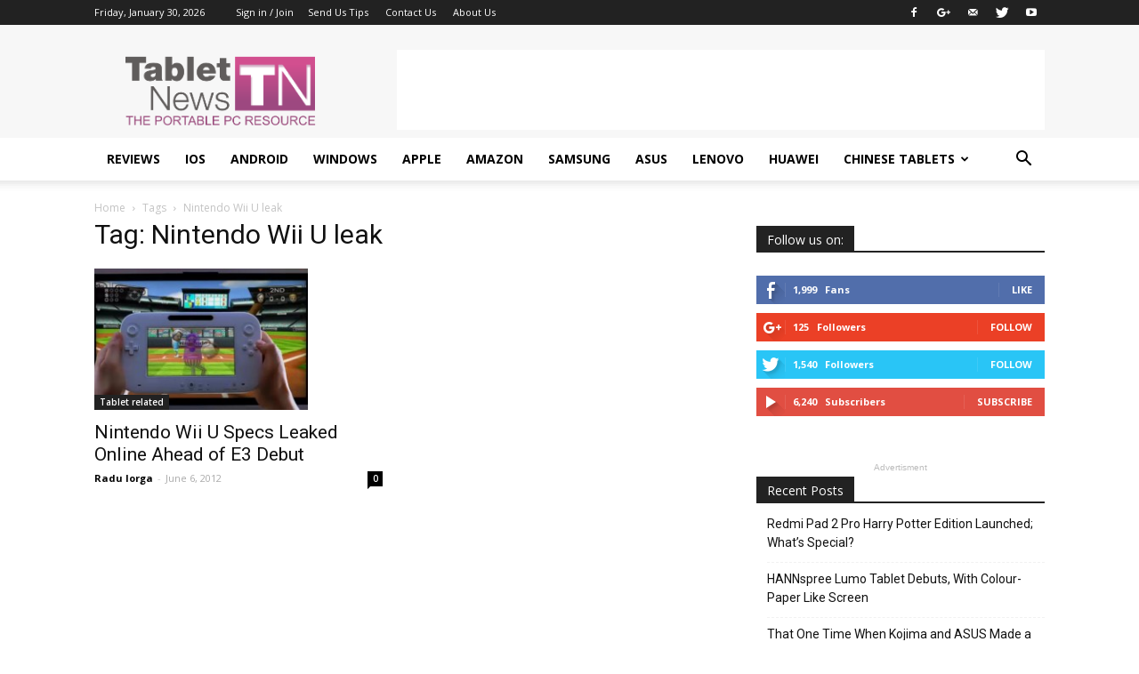

--- FILE ---
content_type: text/html; charset=utf-8
request_url: https://www.google.com/recaptcha/api2/aframe
body_size: 268
content:
<!DOCTYPE HTML><html><head><meta http-equiv="content-type" content="text/html; charset=UTF-8"></head><body><script nonce="vQmQgaVbrKI-DMByAFe9XQ">/** Anti-fraud and anti-abuse applications only. See google.com/recaptcha */ try{var clients={'sodar':'https://pagead2.googlesyndication.com/pagead/sodar?'};window.addEventListener("message",function(a){try{if(a.source===window.parent){var b=JSON.parse(a.data);var c=clients[b['id']];if(c){var d=document.createElement('img');d.src=c+b['params']+'&rc='+(localStorage.getItem("rc::a")?sessionStorage.getItem("rc::b"):"");window.document.body.appendChild(d);sessionStorage.setItem("rc::e",parseInt(sessionStorage.getItem("rc::e")||0)+1);localStorage.setItem("rc::h",'1769787023756');}}}catch(b){}});window.parent.postMessage("_grecaptcha_ready", "*");}catch(b){}</script></body></html>